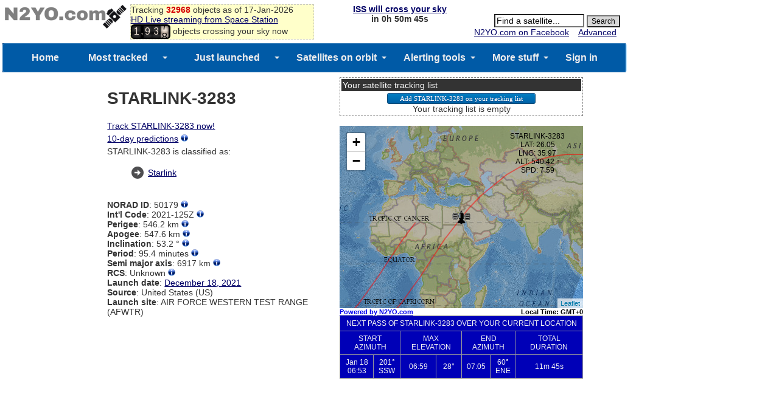

--- FILE ---
content_type: text/html; charset=UTF-8
request_url: https://www.n2yo.com/sat/gettle.php?s=50179
body_size: 147
content:
["1 50179U 21125Z   26017.55434649 -.00001851  00000-0 -98263-4 0  9998\r","2 50179  53.2171 118.6776 0001015  79.1462 280.9644 15.08833860228888"]

--- FILE ---
content_type: text/html; charset=UTF-8
request_url: https://www.n2yo.com/sat/widget-tracking.php?s=50179&rk=461781596914.3029
body_size: 11463
content:
{
		"id": "50179",
		"name":"STARLINK-3283",
		"period":"5760",
		"start":"60",
		"step":"48",
		"pos": [
		{"d":"-25.13381327|-132.72349366|547.56|1768687875|3092.32985"},
{"d":"-27.38874857|-130.68462880|548.41|1768687923|3256.85812"},
{"d":"-29.60529256|-128.55436748|549.28|1768687971|3425.77252"},
{"d":"-31.77812844|-126.32147435|550.15|1768688019|3599.12729"},
{"d":"-33.90132761|-123.97401449|551.02|1768688067|3777.01895"},
{"d":"-35.96828113|-121.49939074|551.88|1768688115|3959.57073"},
{"d":"-37.97160040|-118.88447971|552.72|1768688163|4146.90945"},
{"d":"-39.90304835|-116.11582934|553.53|1768688211|4339.13746"},
{"d":"-41.75345333|-113.18001645|554.31|1768688259|4536.29200"},
{"d":"-43.51266973|-110.06412947|555.05|1768688307|4738.29441"},
{"d":"-45.16954868|-106.75648567|555.75|1768688355|4944.88179"},
{"d":"-46.71198621|-103.24753331|556.39|1768688403|5155.52544"},
{"d":"-48.12703383|-99.53100521|556.97|1768688451|5369.33379"},
{"d":"-49.40111415|-95.60526192|557.49|1768688499|5584.94799"},
{"d":"-50.52036607|-91.47471503|557.94|1768688547|5800.44314"},
{"d":"-51.47112463|-87.15116534|558.32|1768688595|6013.25376"},
{"d":"-52.24052562|-82.65482074|558.62|1768688643|6220.14791"},
{"d":"-52.81720518|-78.01469079|558.84|1768688691|6417.27661"},
{"d":"-53.19203176|-73.26804444|558.98|1768688739|6600.32001"},
{"d":"-53.35876351|-68.45888207|559.04|1768688787|6764.72924"},
{"d":"-53.31454277|-63.63536930|559.02|1768688835|6906.04937"},
{"d":"-53.06013112|-58.84667266|558.91|1768688883|7020.27658"},
{"d":"-52.59984554|-54.13956917|558.72|1768688931|7104.19969"},
{"d":"-51.94120849|-49.55550622|558.45|1768688979|7155.67244"},
{"d":"-51.09437011|-45.12841948|558.11|1768689027|7173.79026"},
{"d":"-50.07141097|-40.88364672|557.69|1768689075|7158.96856"},
{"d":"-48.88560980|-36.83778542|557.20|1768689123|7112.94946"},
{"d":"-47.55078229|-32.99940332|556.64|1768689171|7038.78043"},
{"d":"-46.08071869|-29.37020020|556.02|1768689219|6940.81522"},
{"d":"-44.48876534|-25.94642573|555.35|1768689267|6824.78881"},
{"d":"-42.78753982|-22.72029138|554.62|1768689315|6698.01403"},
{"d":"-40.98875666|-19.68122875|553.85|1768689363|6569.74242"},
{"d":"-39.10314418|-16.81693841|553.05|1768689411|6451.72388"},
{"d":"-37.14043494|-14.11422049|552.21|1768689459|6358.97721"},
{"d":"-35.10940474|-11.55959238|551.36|1768689507|6310.72804"},
{"d":"-33.01792344|-9.13970249|550.48|1768689555|6331.37084"},
{"d":"-30.87304644|-6.84163070|549.60|1768689603|6451.18016"},
{"d":"-28.68108506|-4.65304338|548.73|1768689651|6706.40784"},
{"d":"-26.44770562|-2.56229777|547.86|1768689699|7138.39839"},
{"d":"-24.17799607|-0.55845770|547.00|1768689747|7787.82016"},
{"d":"-21.87655686|1.36870210|546.16|1768689795|7836.68913"},
{"d":"-19.54755517|3.22874568|545.36|1768689843|7486.22029"},
{"d":"-17.19480328|5.03061582|544.59|1768689891|7150.44128"},
{"d":"-14.82179952|6.78270920|543.86|1768689939|6898.00885"},
{"d":"-12.43179482|8.49293212|543.17|1768689987|6814.70089"},
{"d":"-10.02782445|10.16878086|542.54|1768690035|6949.11568"},
{"d":"-7.61275527|11.81740747|541.96|1768690083|7248.90991"},
{"d":"-5.18932739|13.44568682|541.44|1768690131|7583.04361"},
{"d":"-2.76018495|15.06028795|540.99|1768690179|7839.83089"},
{"d":"-0.32790465|16.66774432|540.59|1768690227|7981.60467"},
{"d":"2.10496907|18.27451765|540.27|1768690275|8024.48266"},
{"d":"4.53588747|19.88706017|540.00|1768690323|8000.37950"},
{"d":"6.96228136|21.51189023|539.81|1768690371|7936.72761"},
{"d":"9.38151389|23.15564819|539.68|1768690419|7852.07399"},
{"d":"11.79086446|24.82517492|539.61|1768690467|7757.79453"},
{"d":"14.18747816|26.52756957|539.61|1768690515|7660.65765"},
{"d":"16.56834482|28.27027082|539.66|1768690563|7564.72109"},
{"d":"18.93024228|30.06111646|539.77|1768690611|7472.48335"},
{"d":"21.26970745|31.90842621|539.93|1768690659|7385.51748"},
{"d":"23.58297042|33.82105935|540.14|1768690707|7304.79798"},
{"d":"25.86591444|35.80849254|540.39|1768690755|7230.85398"},
{"d":"28.11399824|37.88086402|540.68|1768690803|7163.83094"},
{"d":"30.32220062|40.04902731|541.00|1768690851|7103.50408"},
{"d":"32.48493904|42.32456481|541.34|1768690899|7049.27190"},
{"d":"34.59598459|44.71976508|541.71|1768690947|7000.14486"},
{"d":"36.64838018|47.24755301|542.08|1768690995|6954.73980"},
{"d":"38.63435738|49.92134377|542.47|1768691043|6911.28735"},
{"d":"40.54525089|52.75478224|542.85|1768691091|6867.65779"},
{"d":"42.37142547|55.76133785|543.23|1768691139|6821.40942"},
{"d":"44.10224399|58.95374638|543.60|1768691187|6769.86256"},
{"d":"45.72605472|62.34320283|543.96|1768691235|6710.20278"},
{"d":"47.23026604|65.93836310|544.29|1768691283|6639.61380"},
{"d":"48.60148723|69.74407642|544.59|1768691331|6555.44011"},
{"d":"49.82580367|73.75999681|544.87|1768691379|6455.37254"},
{"d":"50.88916632|77.97910432|545.11|1768691427|6337.64600"},
{"d":"51.77793818|82.38644765|545.31|1768691475|6201.22636"},
{"d":"52.47954826|86.95828096|545.47|1768691523|6045.96002"},
{"d":"52.98323341|91.66201213|545.58|1768691571|5872.64990"},
{"d":"53.28076408|96.45708685|545.66|1768691619|5683.03284"},
{"d":"53.36707026|101.29700319|545.68|1768691667|5479.64153"},
{"d":"53.24065138|106.13219396|545.66|1768691715|5265.56579"},
{"d":"52.90370307|110.91341138|545.59|1768691763|5044.14938"},
{"d":"52.36193408|115.59507420|545.48|1768691811|4818.67587"},
{"d":"51.62410601|120.13802268|545.32|1768691859|4592.09929"},
{"d":"50.70138213|124.51129924|545.13|1768691907|4366.85924"},
{"d":"49.60659056|128.69285540|544.89|1768691955|4144.79398"},
{"d":"48.35349644|132.66931423|544.63|1768692003|3927.14131"},
{"d":"46.95615888|136.43503310|544.33|1768692051|3714.60369"},
{"d":"45.42842009|139.99076009|544.00|1768692099|3507.44953"},
{"d":"43.78353746|143.34216673|543.65|1768692147|3305.62491"},
{"d":"42.03393241|146.49848017|543.29|1768692195|3108.85645"},
{"d":"40.19106852|149.47125583|542.92|1768692243|2916.74002"},
{"d":"38.26539053|152.27342343|542.54|1768692291|2728.80691"},
{"d":"36.26634670|154.91852233|542.17|1768692339|2544.57369"},
{"d":"34.20242492|157.42018161|541.80|1768692387|2363.57359"},
{"d":"32.08123796|159.79173417|541.45|1768692435|2185.37825"},
{"d":"29.90959468|162.04599741|541.12|1768692483|2009.60875"},
{"d":"27.69359178|164.19513254|540.81|1768692531|1835.94304"},
{"d":"25.43870271|166.25058013|540.54|1768692579|1664.12139"},
{"d":"23.14985454|168.22305355|540.30|1768692627|1493.95245"},
{"d":"20.83149837|170.12256564|540.11|1768692675|1325.32514"},
{"d":"18.48768061|171.95847071|539.96|1768692723|1158.23433"},
{"d":"16.12210789|173.73952071|539.87|1768692771|992.83594"},
{"d":"13.73819784|175.47393505|539.83|1768692819|829.57025"},
{"d":"11.33912403|177.16947339|539.85|1768692867|669.46405"},
{"d":"8.92786397|178.83350382|539.93|1768692915|514.96670"},
{"d":"6.50724514|-179.52693037|540.07|1768692963|372.64251"},
{"d":"4.07996736|-177.90503113|540.28|1768693011|262.66556"},
{"d":"1.64865291|-176.29418810|540.56|1768693059|235.60777"},
{"d":"-0.78413771|-174.68790037|540.90|1768693107|313.79449"},
{"d":"-3.21585871|-173.07972071|541.30|1768693155|445.00796"},
{"d":"-5.64396493|-171.46317859|541.77|1768693203|595.39865"},
{"d":"-8.06586512|-169.83172481|542.30|1768693251|753.85108"},
{"d":"-10.47890472|-168.17865520|542.88|1768693299|916.49988"},
{"d":"-12.88032687|-166.49704694|543.52|1768693347|1081.78830"},
{"d":"-15.26723307|-164.77969258|544.21|1768693395|1249.03239"},
{"d":"-17.63654907|-163.01902761|544.95|1768693443|1417.93683"},
{"d":"-19.98498675|-161.20705704|545.72|1768693491|1588.40665"},
{"d":"-22.30899355|-159.33528838|546.53|1768693539|1760.46547"},
{"d":"-24.60469674|-157.39466780|547.36|1768693587|1934.21738"},
{"d":"-26.86784979|-155.37551597|548.21|1768693635|2109.82904"},
{"d":"-29.09377196|-153.26747418|549.08|1768693683|2287.52108"},
{"d":"-31.27727359|-151.05947521|549.95|1768693731|2467.56309"},
{"d":"-33.41257385|-148.73974574|550.82|1768693779|2650.26968"},
{"d":"-35.49323120|-146.29583298|551.68|1768693827|2835.99710"},
{"d":"-37.51204414|-143.71472249|552.52|1768693875|3025.13438"},
{"d":"-39.46098146|-140.98301151|553.34|1768693923|3218.09148"},
{"d":"-41.33109278|-138.08723400|554.13|1768693971|3415.27670"},
{"d":"-43.11246347|-135.01430280|554.88|1768694019|3617.06525"},
{"d":"-44.79417542|-131.75217823|555.59|1768694067|3823.75062"},
{"d":"-46.36434069|-128.29071727|556.24|1768694115|4035.48135"},
{"d":"-47.81019172|-124.62277584|556.84|1768694163|4252.17806"},
{"d":"-49.11827107|-120.74551393|557.37|1768694211|4473.43522"},
{"d":"-50.27474603|-116.66181011|557.84|1768694259|4698.41626"},
{"d":"-51.26585681|-112.38163901|558.24|1768694307|4925.75673"},
{"d":"-52.07849302|-107.92319227|558.56|1768694355|5153.49691"},
{"d":"-52.70087674|-103.31344174|558.80|1768694403|5379.07197"},
{"d":"-53.12329374|-98.58784498|558.96|1768694451|5599.38495"},
{"d":"-53.33877970|-93.78902325|559.04|1768694499|5810.97529"},
{"d":"-53.34365866|-88.96444220|559.03|1768694547|6010.27410"},
{"d":"-53.13784531|-84.16334215|558.94|1768694595|6193.91525"},
{"d":"-52.72485170|-79.43333937|558.78|1768694643|6359.05295"},
{"d":"-52.11149995|-74.81735094|558.53|1768694691|6503.62697"},
{"d":"-51.30738871|-70.35119356|558.20|1768694739|6626.53702"},
{"d":"-50.32421580|-66.06225143|557.79|1768694787|6727.70269"},
{"d":"-49.17504363|-61.96911400|557.32|1768694835|6808.01852"},
{"d":"-47.87361815|-58.08212651|556.78|1768694883|6869.22542"},
{"d":"-46.43377746|-54.40446112|556.17|1768694931|6913.73265"},
{"d":"-44.86900135|-50.93350611|555.51|1768694979|6944.41842"},
{"d":"-43.19209660|-47.66229338|554.80|1768695027|6964.43235"},
{"d":"-41.41499781|-44.58079824|554.04|1768695075|6977.01320"},
{"d":"-39.54866503|-41.67704052|553.24|1768695123|6985.32799"},
{"d":"-37.60306058|-38.93796782|552.41|1768695171|6992.33364"},
{"d":"-35.58717728|-36.35011838|551.56|1768695219|7000.66023"},
{"d":"-33.50909263|-33.90008435|550.69|1768695267|7012.51345"},
{"d":"-31.37604035|-31.57482213|549.81|1768695315|7029.59377"},
{"d":"-29.19449718|-29.36185148|548.93|1768695363|7053.02934"},
{"d":"-26.97027360|-27.24936632|548.06|1768695411|7083.31815"},
{"d":"-24.70858330|-25.22626420|547.20|1768695459|7120.27232"},
{"d":"-22.41413532|-23.28215869|546.36|1768695507|7162.95132"},
{"d":"-20.09118992|-21.40733474|545.55|1768695555|7209.56305"},
{"d":"-17.74363841|-19.59271198|544.77|1768695603|7257.29370"},
{"d":"-15.37504552|-17.82977128|544.03|1768695651|7301.99742"},
{"d":"-12.98871726|-16.11049998|543.33|1768695699|7337.60808"},
{"d":"-10.58773382|-14.42731174|542.69|1768695747|7354.98536"},
{"d":"-8.17499769|-12.77298076|542.10|1768695795|7339.54041"},
{"d":"-5.75327619|-11.14057460|541.56|1768695843|7266.13788"},
{"d":"-3.32523279|-9.52338241|541.09|1768695891|7088.49015"},
{"d":"-0.89345607|-7.91484457|540.68|1768695939|6725.99218"},
{"d":"1.53950476|-6.30848861|540.34|1768695987|6122.64937"},
{"d":"3.97110529|-4.69786561|540.06|1768696035|5631.29725"},
{"d":"6.39877961|-3.07648131|539.85|1768696083|5992.16253"},
{"d":"8.81991364|-1.43772693|539.70|1768696131|6855.02617"},
{"d":"11.23180911|0.22518560|539.62|1768696179|7458.54965"},
{"d":"13.63164363|1.91928790|539.60|1768696227|7577.00662"},
{"d":"16.01644852|3.65193469|539.64|1768696275|7372.05211"},
{"d":"18.38305286|5.43086330|539.74|1768696323|7093.00342"},
{"d":"20.72805571|7.26427645|539.89|1768696371|6858.02182"},
{"d":"23.04776140|9.16090054|540.09|1768696419|6691.78056"}
		]
		}

--- FILE ---
content_type: text/html; charset=UTF-8
request_url: https://www.n2yo.com/sat/allpassesjson.php?s=50179&me=5
body_size: 2620
content:
[
    {
        "startAz": 201.13,
        "startEl": null,
        "startAzCompass": "SSW",
        "startUTC": " 1768719215",
        "maxAz": 129.81,
        "maxAzCompass": "SE",
        "maxEl": 28,
        "maxUTC": " 1768719570",
        "endAz": 59.759999999999998,
        "endEl": null,
        "endAzCompass": "NE",
        "endUTC": " 1768719920",
        "mag": null,
        "duration": "705"
    },
    {
        "startAz": 247.53999999999999,
        "startEl": null,
        "startAzCompass": "WSW",
        "startUTC": " 1768725155",
        "maxAz": 326.05000000000001,
        "maxAzCompass": "NW",
        "maxEl": 41.890000000000001,
        "maxUTC": " 1768725520",
        "endAz": 46.229999999999997,
        "endEl": null,
        "endAzCompass": "NE",
        "endUTC": " 1768725885",
        "mag": null,
        "duration": "730"
    },
    {
        "startAz": 286.80000000000001,
        "startEl": null,
        "startAzCompass": "WNW",
        "startUTC": " 1768731210",
        "maxAz": 345.83999999999997,
        "maxAzCompass": "N",
        "maxEl": 15.02,
        "maxUTC": " 1768731530",
        "endAz": 46.880000000000003,
        "endEl": null,
        "endAzCompass": "NE",
        "endUTC": " 1768731855",
        "mag": null,
        "duration": "645"
    },
    {
        "startAz": 310.60000000000002,
        "startEl": null,
        "startAzCompass": "NW",
        "startUTC": " 1768737260",
        "maxAz": 7.8700000000000001,
        "maxAzCompass": "N",
        "maxEl": 13.68,
        "maxUTC": " 1768737575",
        "endAz": 66.590000000000003,
        "endEl": null,
        "endAzCompass": "ENE",
        "endUTC": " 1768737890",
        "mag": null,
        "duration": "630"
    },
    {
        "startAz": 314.63,
        "startEl": null,
        "startAzCompass": "NW",
        "startUTC": " 1768743240",
        "maxAz": 28.940000000000001,
        "maxAzCompass": "NNE",
        "maxEl": 31.989999999999998,
        "maxUTC": " 1768743600",
        "endAz": 104.40000000000001,
        "endEl": null,
        "endAzCompass": "E",
        "endUTC": " 1768743960",
        "mag": null,
        "duration": "720"
    },
    {
        "startAz": 303.94999999999999,
        "startEl": null,
        "startAzCompass": "NW",
        "startUTC": " 1768749200",
        "maxAz": 227.00999999999999,
        "maxAzCompass": "SW",
        "maxEl": 40.990000000000002,
        "maxUTC": " 1768749565",
        "endAz": 149.78,
        "endEl": null,
        "endAzCompass": "SE",
        "endUTC": " 1768749925",
        "mag": null,
        "duration": "725"
    }
]

--- FILE ---
content_type: text/html; charset=utf-8
request_url: https://www.google.com/recaptcha/api2/aframe
body_size: 269
content:
<!DOCTYPE HTML><html><head><meta http-equiv="content-type" content="text/html; charset=UTF-8"></head><body><script nonce="NmLI4Iw1MxOjPgBDLwfkIA">/** Anti-fraud and anti-abuse applications only. See google.com/recaptcha */ try{var clients={'sodar':'https://pagead2.googlesyndication.com/pagead/sodar?'};window.addEventListener("message",function(a){try{if(a.source===window.parent){var b=JSON.parse(a.data);var c=clients[b['id']];if(c){var d=document.createElement('img');d.src=c+b['params']+'&rc='+(localStorage.getItem("rc::a")?sessionStorage.getItem("rc::b"):"");window.document.body.appendChild(d);sessionStorage.setItem("rc::e",parseInt(sessionStorage.getItem("rc::e")||0)+1);localStorage.setItem("rc::h",'1768690760648');}}}catch(b){}});window.parent.postMessage("_grecaptcha_ready", "*");}catch(b){}</script></body></html>